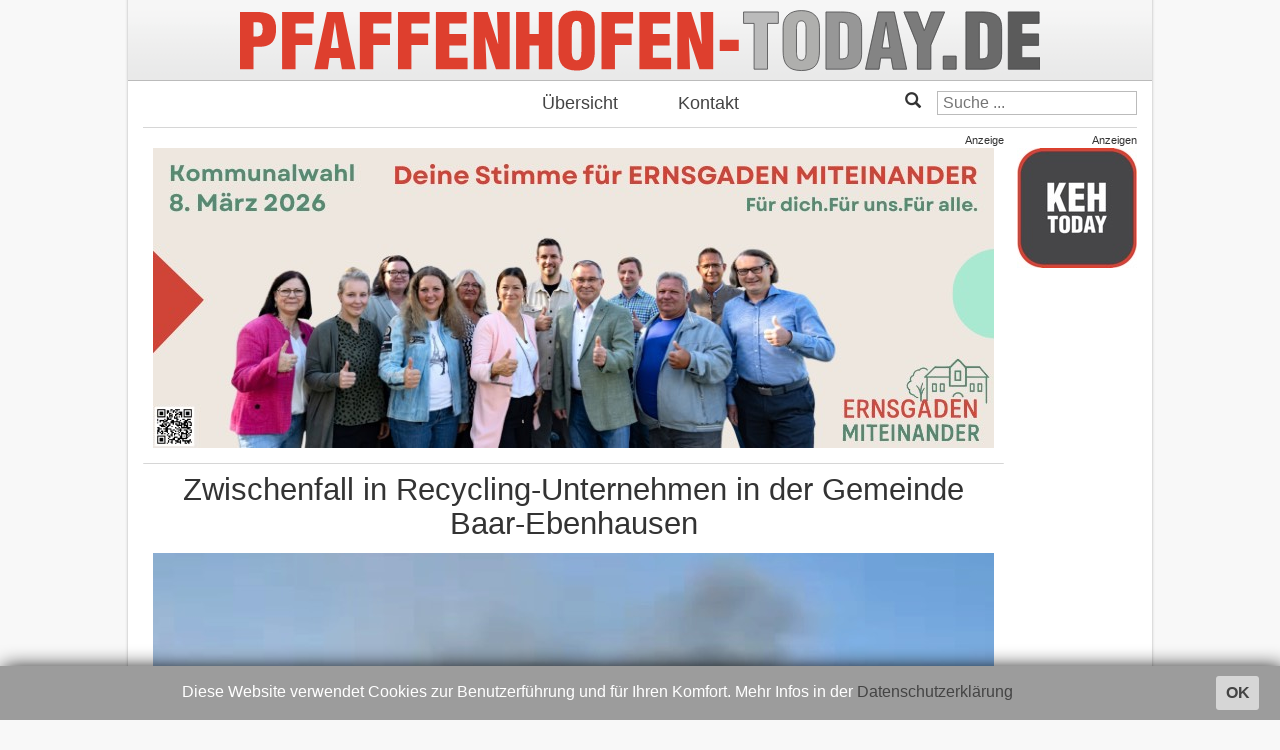

--- FILE ---
content_type: text/html; charset=utf-8
request_url: https://pfaffenhofen-today.de/88280-baar-ebenhausen-brand-in-recyclingbetrieb-190624
body_size: 5869
content:

<!DOCTYPE html>
<html>
<head>
        <meta charset="utf-8" />
	<base href="https://pfaffenhofen-today.de/88280-baar-ebenhausen-brand-in-recyclingbetrieb-190624" />
	<meta name="keywords" content="pfaffenhofen, online, nachrichten, zeitung, lokales, ilm, news" />
	<meta name="author" content="Tobias Zell" />
	<meta property="og:title" content="Zwischenfall in Recycling-Unternehmen in der Gemeinde Baar-Ebenhausen" />
	<meta property="og:image" content="https://pfaffenhofen-today.de/images/2024_PAF/06/19-e.jpg" />
	<meta property="og:type" content="article" />
	<meta property="og:url" content="https://pfaffenhofen-today.de/88280-baar-ebenhausen-brand-in-recyclingbetrieb-190624" />
	<meta property="og:site_name" content="Pfaffenhofen Today" />
	<meta property="og:locale" content="de_DE" />
	<meta property="og:description" content="Laut Polizei kam wegen einer System-Störung ein Förderband zum Stillstand, wodurch sich ein Brand entwickelte. Verletzt wurde niemand." />
	<meta name="description" content="Laut Polizei kam wegen einer System-Störung ein Förderband zum Stillstand, wodurch sich ein Brand entwickelte. Verletzt wurde niemand." />
	<meta name="generator" content="Joomla! - Open Source Content Management" />
	<title>Zwischenfall in Recycling-Unternehmen in der Gemeinde Baar-Ebenhausen - Pfaffenhofen Today</title>
	<link href="/favicon.ico" rel="shortcut icon" type="image/vnd.microsoft.icon" />
	<link href="/media/plg_content_osembed/css/osembed.css?e63ff340ce0a43fd3c4f514f53f0ce75" rel="stylesheet" />
	<link href="/media/plg_content_2clicksocialbuttons/2clicksocialbuttons.css" rel="stylesheet" />
	<link href="https://maxcdn.bootstrapcdn.com/bootstrap/3.3.6/css/bootstrap.min.css" rel="stylesheet" integrity="sha384-1q8mTJOASx8j1Au+a5WDVnPi2lkFfwwEAa8hDDdjZlpLegxhjVME1fgjWPGmkzs7" crossorigin="anonymous" />
	<link href="https://fonts.googleapis.com/css?family=Roboto:300,400" rel="stylesheet" integrity="sha384-gwZr3dKEABUICRZAmPmKx6Az7PF57keEkjQdKUhPDQR/uzv1aSYAQZIwpfIf5Fku" crossorigin="anonymous" />
	<link href="https://pfaffenhofen-today.de/templates/intoday/css/stahltraeger.css" rel="stylesheet" />
	<link href="https://pfaffenhofen-today.de/templates/intoday/css/grid.css" rel="stylesheet" />
	<link href="https://pfaffenhofen-today.de/templates/intoday/css/style.css" rel="stylesheet" />
	<link href="/media/jui/css/chosen.css?b588f149320698015b72654a1f74576f" rel="stylesheet" />
	<link href="/media/com_finder/css/finder.css?b588f149320698015b72654a1f74576f" rel="stylesheet" />
	<script src="/media/jui/js/jquery.min.js?b588f149320698015b72654a1f74576f"></script>
	<script src="/media/jui/js/jquery-noconflict.js?b588f149320698015b72654a1f74576f"></script>
	<script src="/media/jui/js/jquery-migrate.min.js?b588f149320698015b72654a1f74576f"></script>
	<script src="/media/plg_content_osembed/js/osembed.min.js?e63ff340ce0a43fd3c4f514f53f0ce75"></script>
	<script src="/media/jui/js/jquery.ui.core.min.js?b588f149320698015b72654a1f74576f"></script>
	<script src="/media/plg_content_2clicksocialbuttons/2clicksocialbuttons.js"></script>
	<script src="/media/system/js/caption.js?b588f149320698015b72654a1f74576f"></script>
	<script src="/media/jui/js/chosen.jquery.min.js?b588f149320698015b72654a1f74576f"></script>
	<script src="/media/jui/js/bootstrap.min.js?b588f149320698015b72654a1f74576f"></script>
	<script src="/media/jui/js/jquery.autocomplete.min.js?b588f149320698015b72654a1f74576f"></script>
	<script>
var url = "https://pfaffenhofen-today.de/88280-baar-ebenhausen-brand-in-recyclingbetrieb-190624";jQuery(window).on('load',  function() {
				new JCaption('img.caption');
			});
	jQuery(function ($) {
		initChosen();
		$("body").on("subform-row-add", initChosen);

		function initChosen(event, container)
		{
			container = container || document;
			$(container).find(".advancedSelect").chosen({"disable_search_threshold":10,"search_contains":true,"allow_single_deselect":true,"placeholder_text_multiple":"Werte eingeben oder ausw\u00e4hlen","placeholder_text_single":"Wert ausw\u00e4hlen","no_results_text":"Keine Ergebnisse gefunden!"});
		}
	});
	jQuery(function($){ initTooltips(); $("body").on("subform-row-add", initTooltips); function initTooltips (event, container) { container = container || document;$(container).find(".hasTooltip").tooltip({"html": true,"container": "body"});} });
jQuery(document).ready(function() {
	var value, searchword = jQuery('#mod-finder-searchword94');

		// Get the current value.
		value = searchword.val();

		// If the current value equals the default value, clear it.
		searchword.on('focus', function ()
		{
			var el = jQuery(this);

			if (el.val() === 'Suche ...')
			{
				el.val('');
			}
		});

		// If the current value is empty, set the previous value.
		searchword.on('blur', function ()
		{
			var el = jQuery(this);

			if (!el.val())
			{
				el.val(value);
			}
		});

		jQuery('#mod-finder-searchform94').on('submit', function (e)
		{
			e.stopPropagation();
			var advanced = jQuery('#mod-finder-advanced94');

			// Disable select boxes with no value selected.
			if (advanced.length)
			{
				advanced.find('select').each(function (index, el)
				{
					var el = jQuery(el);

					if (!el.val())
					{
						el.attr('disabled', 'disabled');
					}
				});
			}
		});
	var suggest = jQuery('#mod-finder-searchword94').autocomplete({
		serviceUrl: '/component/finder/?task=suggestions.suggest&amp;format=json&amp;tmpl=component',
		paramName: 'q',
		minChars: 1,
		maxHeight: 400,
		width: 300,
		zIndex: 9999,
		deferRequestBy: 500
	});});
jQuery(document).ready(function() {
	var value, searchword = jQuery('#mod-finder-searchword96');

		// Get the current value.
		value = searchword.val();

		// If the current value equals the default value, clear it.
		searchword.on('focus', function ()
		{
			var el = jQuery(this);

			if (el.val() === 'Suche ...')
			{
				el.val('');
			}
		});

		// If the current value is empty, set the previous value.
		searchword.on('blur', function ()
		{
			var el = jQuery(this);

			if (!el.val())
			{
				el.val(value);
			}
		});

		jQuery('#mod-finder-searchform96').on('submit', function (e)
		{
			e.stopPropagation();
			var advanced = jQuery('#mod-finder-advanced96');

			// Disable select boxes with no value selected.
			if (advanced.length)
			{
				advanced.find('select').each(function (index, el)
				{
					var el = jQuery(el);

					if (!el.val())
					{
						el.attr('disabled', 'disabled');
					}
				});
			}
		});
	var suggest = jQuery('#mod-finder-searchword96').autocomplete({
		serviceUrl: '/component/finder/?task=suggestions.suggest&amp;format=json&amp;tmpl=component',
		paramName: 'q',
		minChars: 1,
		maxHeight: 400,
		width: 300,
		zIndex: 9999,
		deferRequestBy: 500
	});});
	</script>

        <meta charset="UTF-8">
        <meta http-equiv="x-ua-compatible" content="IE=edge" />
        <meta http-equiv="cleartype" content="on" />
        <meta name="viewport" content="width=device-width, initial-scale=1" />
        <meta name="HandheldFriendly" content="true" />
        <meta name="MobileOptimized" content="320" />
        <meta name="apple-mobile-web-app-capable" content="yes" />
        <meta name="facebook-domain-verification" content="z74zskf3m3jeuek5sqt42rqan3zrih" />
        <meta name="apple-mobile-web-app-status-bar-style" content="black" />

        <link rel="apple-touch-icon" sizes="114x114" href="https://pfaffenhofen-today.de/templates/intoday/images/appicon.png?m=1527000021" />
        <link rel="icon" type="image/x-icon" href="https://pfaffenhofen-today.de/templates/intoday/images/favicon.ico">

        <script
            src="https://code.jquery.com/jquery-3.1.1.min.js"
            integrity="sha256-hVVnYaiADRTO2PzUGmuLJr8BLUSjGIZsDYGmIJLv2b8="
            crossorigin="anonymous"
        ></script>
        <script
            src="https://maxcdn.bootstrapcdn.com/bootstrap/3.3.7/js/bootstrap.min.js"
            integrity="sha384-Tc5IQib027qvyjSMfHjOMaLkfuWVxZxUPnCJA7l2mCWNIpG9mGCD8wGNIcPD7Txa"
            crossorigin="anonymous"
        ></script>
        <script src="https://pfaffenhofen-today.de/templates/intoday/js/jquery.cookiebar.js"></script>
        <script src="https://pfaffenhofen-today.de/templates/intoday/js/script.js"></script>
</head>




<body onload="/*initialize()*/" id="home" class=article>
<script async src="https://www.googletagmanager.com/gtag/js?id=G-VJPZDTL2JB"></script>
<script>
  window.dataLayer = window.dataLayer || [];
  function gtag(){dataLayer.push(arguments);}
  gtag('js', new Date());

  gtag('config', 'G-VJPZDTL2JB');
</script>
<div class="main">
        <a href="/">
                <div class="header respTextTitle">
                        <img src="https://pfaffenhofen-today.de/templates/intoday/images/logo.svg" alt="Logo" />
                </div>
        </a>
        <div class="mainmenu">
                <ul class="nav menu mod-list">
<li class="item-101 default current active"><a href="/" >Übersicht</a></li><li class="item-104"><a href="/kontakt" >Kontakt</a></li></ul>

                <span class="searchmenu">
                        
<div class="finder glyphicon glyphicon-search">
	<form id="mod-finder-searchform96" action="/component/finder/search" method="get" class="form-search" role="search">
		<label for="mod-finder-searchword96" class="element-invisible finder glyphicon glyphicon-search">Suchen</label><input type="text" name="q" id="mod-finder-searchword96" class="search-query input-medium" size="25" value="" placeholder="Suche ..."/>
						<input type="hidden" name="Itemid" value="107" />	</form>
</div>

                </span>
        </div>
        <div class="laufbandwrapper">
                <div class="laufband">
                        <ul class="latestnews">
	<li itemscope itemtype="http://schema.org/Article">
		<a href="/105581-tatverdaechtiger-nach-schwerem-raub-in-haft-23012026" itemprop="url">
			<span itemprop="name">
				Raub-Überfall auf Frau an ihrer Haustür im Kreis Freising: Mutmaßlicher Täter in U-Haft			</span>
		</a>
	</li>
	<li class="separator">
		<span>+++</span>
	</li>
	<li itemscope itemtype="http://schema.org/Article">
		<a href="/105582-paf-bub-23012026" itemprop="url">
			<span itemprop="name">
				Kind in Pfaffenhofen beim Klauen ertappt			</span>
		</a>
	</li>
	<li class="separator">
		<span>+++</span>
	</li>
	<li itemscope itemtype="http://schema.org/Article">
		<a href="/105578-schockanruf-23012026" itemprop="url">
			<span itemprop="name">
				Schock-Anruf im Kreis Freising: Schmuck und Gold für 125.000 Euro erbeutet			</span>
		</a>
	</li>
	<li class="separator">
		<span>+++</span>
	</li>
	<li itemscope itemtype="http://schema.org/Article">
		<a href="/105564-bayerische-milchhoheiten-2026-27-gesucht-3" itemprop="url">
			<span itemprop="name">
				Bayerische Milchhoheiten 2026/27 gesucht			</span>
		</a>
	</li>
	<li class="separator">
		<span>+++</span>
	</li>
	<li itemscope itemtype="http://schema.org/Article">
		<a href="/105573-ingolstadt-23012026" itemprop="url">
			<span itemprop="name">
				Besoffen, amtsbekannt, kein Schein, Unfall: 64-Jähriger rauscht durch Ingolstadt			</span>
		</a>
	</li>
	<li class="separator">
		<span>+++</span>
	</li>
	<li itemscope itemtype="http://schema.org/Article">
		<a href="/105575-gerolsbach-23012026" itemprop="url">
			<span itemprop="name">
				Radlerin (55) in Gerolsbach verunglückt			</span>
		</a>
	</li>
	<li class="separator">
		<span>+++</span>
	</li>
	<li itemscope itemtype="http://schema.org/Article">
		<a href="/105576-pfaffenofen-23012026" itemprop="url">
			<span itemprop="name">
				Langfinger-Duo in Pfaffenhofen ertappt: Ein Detektiv stellte die beiden Männer			</span>
		</a>
	</li>
	<li class="separator">
		<span>+++</span>
	</li>
</ul>

                        <ul class="latestnews">
	<li itemscope itemtype="http://schema.org/Article">
		<a href="/105581-tatverdaechtiger-nach-schwerem-raub-in-haft-23012026" itemprop="url">
			<span itemprop="name">
				Raub-Überfall auf Frau an ihrer Haustür im Kreis Freising: Mutmaßlicher Täter in U-Haft			</span>
		</a>
	</li>
	<li class="separator">
		<span>+++</span>
	</li>
	<li itemscope itemtype="http://schema.org/Article">
		<a href="/105582-paf-bub-23012026" itemprop="url">
			<span itemprop="name">
				Kind in Pfaffenhofen beim Klauen ertappt			</span>
		</a>
	</li>
	<li class="separator">
		<span>+++</span>
	</li>
	<li itemscope itemtype="http://schema.org/Article">
		<a href="/105578-schockanruf-23012026" itemprop="url">
			<span itemprop="name">
				Schock-Anruf im Kreis Freising: Schmuck und Gold für 125.000 Euro erbeutet			</span>
		</a>
	</li>
	<li class="separator">
		<span>+++</span>
	</li>
	<li itemscope itemtype="http://schema.org/Article">
		<a href="/105564-bayerische-milchhoheiten-2026-27-gesucht-3" itemprop="url">
			<span itemprop="name">
				Bayerische Milchhoheiten 2026/27 gesucht			</span>
		</a>
	</li>
	<li class="separator">
		<span>+++</span>
	</li>
	<li itemscope itemtype="http://schema.org/Article">
		<a href="/105573-ingolstadt-23012026" itemprop="url">
			<span itemprop="name">
				Besoffen, amtsbekannt, kein Schein, Unfall: 64-Jähriger rauscht durch Ingolstadt			</span>
		</a>
	</li>
	<li class="separator">
		<span>+++</span>
	</li>
	<li itemscope itemtype="http://schema.org/Article">
		<a href="/105575-gerolsbach-23012026" itemprop="url">
			<span itemprop="name">
				Radlerin (55) in Gerolsbach verunglückt			</span>
		</a>
	</li>
	<li class="separator">
		<span>+++</span>
	</li>
	<li itemscope itemtype="http://schema.org/Article">
		<a href="/105576-pfaffenofen-23012026" itemprop="url">
			<span itemprop="name">
				Langfinger-Duo in Pfaffenhofen ertappt: Ein Detektiv stellte die beiden Männer			</span>
		</a>
	</li>
	<li class="separator">
		<span>+++</span>
	</li>
</ul>

                        <ul class="latestnews">
	<li itemscope itemtype="http://schema.org/Article">
		<a href="/105581-tatverdaechtiger-nach-schwerem-raub-in-haft-23012026" itemprop="url">
			<span itemprop="name">
				Raub-Überfall auf Frau an ihrer Haustür im Kreis Freising: Mutmaßlicher Täter in U-Haft			</span>
		</a>
	</li>
	<li class="separator">
		<span>+++</span>
	</li>
	<li itemscope itemtype="http://schema.org/Article">
		<a href="/105582-paf-bub-23012026" itemprop="url">
			<span itemprop="name">
				Kind in Pfaffenhofen beim Klauen ertappt			</span>
		</a>
	</li>
	<li class="separator">
		<span>+++</span>
	</li>
	<li itemscope itemtype="http://schema.org/Article">
		<a href="/105578-schockanruf-23012026" itemprop="url">
			<span itemprop="name">
				Schock-Anruf im Kreis Freising: Schmuck und Gold für 125.000 Euro erbeutet			</span>
		</a>
	</li>
	<li class="separator">
		<span>+++</span>
	</li>
	<li itemscope itemtype="http://schema.org/Article">
		<a href="/105564-bayerische-milchhoheiten-2026-27-gesucht-3" itemprop="url">
			<span itemprop="name">
				Bayerische Milchhoheiten 2026/27 gesucht			</span>
		</a>
	</li>
	<li class="separator">
		<span>+++</span>
	</li>
	<li itemscope itemtype="http://schema.org/Article">
		<a href="/105573-ingolstadt-23012026" itemprop="url">
			<span itemprop="name">
				Besoffen, amtsbekannt, kein Schein, Unfall: 64-Jähriger rauscht durch Ingolstadt			</span>
		</a>
	</li>
	<li class="separator">
		<span>+++</span>
	</li>
	<li itemscope itemtype="http://schema.org/Article">
		<a href="/105575-gerolsbach-23012026" itemprop="url">
			<span itemprop="name">
				Radlerin (55) in Gerolsbach verunglückt			</span>
		</a>
	</li>
	<li class="separator">
		<span>+++</span>
	</li>
	<li itemscope itemtype="http://schema.org/Article">
		<a href="/105576-pfaffenofen-23012026" itemprop="url">
			<span itemprop="name">
				Langfinger-Duo in Pfaffenhofen ertappt: Ein Detektiv stellte die beiden Männer			</span>
		</a>
	</li>
	<li class="separator">
		<span>+++</span>
	</li>
</ul>

                </div>
        </div>
        <div class="gridtable">

                <div class="mid grid">
                        <div class="content">
                                <div class="ad headerbanner">
                                    <div class="bannergroup overview">
	Anzeige
			<div class="banneritem">
																																																																<a
								href="/component/banners/click/854" target="_blank"
								title="karl-huber-buergermeister-ernsgaden">
								<picture>
    <source srcset="/images/banners/ernsgaden/2026/karl-huber-buergermeisterkandidat1.jpg" alt="karl-huber-buergermeister-ernsgaden" />
    <img src="/images/banners/ernsgaden/2026/karl-huber-buergermeisterkandidat1.jpg" alt="karl-huber-buergermeister-ernsgaden" />
</picture>
							</a>
																					<div class="clr"></div>
		</div>
	
</div>
<div class="bannergroup article">
	Anzeige
			<div class="banneritem">
																																																																<a
								href="/component/banners/click/853" target="_blank"
								title="ernsgaden-miteinander">
								<picture>
    <source srcset="/images/banners/ernsgaden/2026/ernsgaden-miteinander.jpg" alt="ernsgaden-miteinander" />
    <img src="/images/banners/ernsgaden/2026/ernsgaden-miteinander.jpg" alt="ernsgaden-miteinander" />
</picture>
							</a>
																					<div class="clr"></div>
		</div>
	
</div>

                                </div>
                                <div class="item-page" itemscope itemtype="http://schema.org/Article">
	<meta itemprop="inLanguage" content="de-DE" />
	
		
			<div class="page-header">
		<h2 itemprop="name">
							Zwischenfall in Recycling-Unternehmen in der Gemeinde Baar-Ebenhausen					</h2>
							</div>
				<div class="pull-left item-image">
			<a href="/88280-baar-ebenhausen-brand-in-recyclingbetrieb-190624"><img
					class="caption" title="Foto: Feuerwehr Ebenhausen"			 src="/images/2024_PAF/06/19-e.jpg" alt="" itemprop="thumbnailUrl"/></a>
		</div>
				
				<dl class="article-info muted">

		
			<dt class="article-info-term">
									Details							</dt>

			
			
			
			
										<dd class="published">
				<span class="icon-calendar"></span>
				<time datetime="2024-06-19T16:22:09+02:00" itemprop="datePublished">
					Mi, 19.06.2024 &nbsp; 15:22 Uhr				</time>
			</dd>			
		
					
			
						</dl>
	
	
		
								<div itemprop="articleBody">
		<p><strong>Laut Polizei kam wegen einer System-Störung ein Förderband zum Stillstand, wodurch sich ein Brand entwickelte. Verletzt wurde niemand.</strong></p>
 
<p>(ty) In einem Recycling-Betrieb im Gemeinde-Bereich von Baar-Ebenhausen ist es am heutigen Vormittag zu einem Zwischenfall gekommen. Nach offiziellen Angaben der örtlich zuständigen Polizeiinspektion aus Geisenfeld gab es auf dem Gelände am Äußeren Ring im Ortsteil Ebenhausen-Werk gegen 9.40 Uhr zunächst eine System-Störung, woraufhin ein Förderband zum Stillstand gekommen sei. "Aufgrund der dadurch bedingten Hitze-Entwicklung sowie einer Sogwirkung entwickelte sich ein Brand von Fahrzeug-Teilen", heißt es weiter.</p>
<p><div class="bannergroup">

			<div class="banneritem">
																																																																<a
								href="/component/banners/click/303" target="_blank"
								title="stiglmayr">
								<picture>
    <source srcset="/images/banners/stiglmayr/2025/Volkswagen-Fest.gif" alt="stiglmayr" />
    <img src="/images/banners/stiglmayr/2025/Volkswagen-Fest.gif" alt="stiglmayr" />
</picture>
							</a>
																					<div class="clr"></div>
		</div>
	
</div>
</p>
<p>Dieser Brand habe zeitweise zu einer "stärkeren Rauch-Entwicklung" geführt. Das entstandene Feuer habe umgehend von Mitarbeitern des Unternehmens gelöscht werden können. Die alarmierten Feuerwehren mussten nach Angaben der Polizei letztlich nicht mehr eingreifen. Der an der Anlage entstandene Sachschaden wurde nach ersten Erkenntnissen in einer Größenordnung von 1500 Euro angesiedelt. Verletzt worden sei niemand. Alarmiert worden waren die Feuerwehren aus Baar, Ebenhausen und Reichertshofen sowie die Werks-Feuerwehr der GSB.</p>	</div>

	
	<ul class="pager pagenav"><li class="prev"><a href="/88279-die-pinnwand-19-6-24" rel="prev"><span class="icon-chevron-left"></span> Zurück</a></li><li class="home"><a href="https://pfaffenhofen-today.de/">Startseite</a></li><li class="next"><a href="/88282-a9-unfall-190624" rel="next">Weiter <span class="icon-chevron-right"></span></a></li></ul>						<!-- 2CSB - 2 Click Social Buttons - Plugin Joomla! 3.x - Kubik-Rubik Joomla! Extensions --><div id="social_bookmarks"><ul class="social_share"><li id="facebook_button"><span class="switch off"></span><img alt="Facebook Like Button" src="https://pfaffenhofen-today.de/media/plg_content_2clicksocialbuttons/images/facebook-like-share.png" /></li><li id="twitter_button"><span class="switch off"></span><img alt="Twitter Tweet Button" src="https://pfaffenhofen-today.de/media/plg_content_2clicksocialbuttons/images/twitter-tweet.png" /></li><li id="googleplus_button"><span class="switch off"></span><img alt="Google Plus One Button" src="https://pfaffenhofen-today.de/media/plg_content_2clicksocialbuttons/images/google-plus-share.png" /></li><li id="loadall_button"><span class="switch off"></span><img alt="Load all Button" src="https://pfaffenhofen-today.de/media/plg_content_2clicksocialbuttons/images/all_off.png" /></li><li id="info_button"><span class="hasTooltip" title="Wenn Sie diese Felder durch einen Klick aktivieren, werden Informationen an Facebook, Twitter oder Google in die USA übertragen und unter Umständen auch dort gespeichert."><img alt="Info Button" src="https://pfaffenhofen-today.de/media/plg_content_2clicksocialbuttons/images/info_button.png" /></span></li></ul></div><br class="clear" /></div>


                                
                                <div class="ad footerbanner">
                                    <div class="bannergroup">
	Anzeige
			<div class="banneritem">
																																																																<a
								href="/component/banners/click/67" target="_blank"
								title="Ilmtaler Beton">
								<picture>
    <source srcset="/images/banners/1.paftoday/ilmtaler-beton2018.jpg" alt="Ilmtaler Beton" />
    <img src="/images/banners/1.paftoday/ilmtaler-beton2018.jpg" alt="Ilmtaler Beton" />
</picture>
							</a>
																					<div class="clr"></div>
		</div>
	
</div>

                                </div>
                        </div>
                </div>

                <div class="right grid sidecol">
                        <div class="inside banner">
                                <div class="bannergroup">
	Anzeigen
			<div class="banneritem">
																																																																<a
								href="/component/banners/click/215" target="_blank"
								title="keh-today">
								<picture>
    <source srcset="/images/banners/eigene_banner/0-keh.jpg" alt="keh-today" />
    <img src="/images/banners/eigene_banner/0-keh.jpg" alt="keh-today" />
</picture>
							</a>
																					<div class="clr"></div>
		</div>
				<div class="banneritem">
														<script async src="//pagead2.googlesyndication.com/pagead/js/adsbygoogle.js"></script>
<!-- Google Sky 2 -->
<ins class="adsbygoogle"
     style="display:inline-block;width:120px;height:600px"
     data-ad-client="ca-pub-4840240533323123"
     data-ad-slot="5579234097"></ins>
<script>
(adsbygoogle = window.adsbygoogle || []).push({});
</script>						<div class="clr"></div>
		</div>
				<div class="banneritem">
														<script async src="//pagead2.googlesyndication.com/pagead/js/adsbygoogle.js"></script>
<!-- Google Sky 2 -->
<ins class="adsbygoogle"
     style="display:inline-block;width:120px;height:600px"
     data-ad-client="ca-pub-4840240533323123"
     data-ad-slot="5579234097"></ins>
<script>
(adsbygoogle = window.adsbygoogle || []).push({});
</script>						<div class="clr"></div>
		</div>
				<div class="banneritem">
														<script async src="//pagead2.googlesyndication.com/pagead/js/adsbygoogle.js"></script>
<!-- Google Sky1 -->
<ins class="adsbygoogle"
     style="display:inline-block;width:120px;height:240px"
     data-ad-client="ca-pub-4840240533323123"
     data-ad-slot="4102500890"></ins>
<script>
(adsbygoogle = window.adsbygoogle || []).push({});
</script>						<div class="clr"></div>
		</div>
	
</div>

                                
                        </div>
                </div>
        </div>
        <div class="footermenu">
                <a href="/?format=feed" target="_blank"><img src="/templates/intoday/images/rss-icon.svg" width="60" style="float:right; margin-right: 20px; margin-top: 8px;" alt="RSS feed" /></a>
                <ul class="nav menu mod-list">
<li class="item-105"><a href="/mediadaten" >Mediadaten</a></li><li class="item-102"><a href="/impressum" >Impressum</a></li><li class="item-136"><a href="/datenschutz" >Datenschutz</a></li></ul>

        </div>
</div>
<div class="fixednav">
        <ul>
                <li><a href="/"><span class="glyphicon glyphicon-home"></span></a></li>
                <li><span class="glyphicon glyphicon-folder-close"></span></li>
                <li><span class="glyphicon glyphicon-star-empty"></span></li>
                <li><button type="button" class="invisible-button" data-toggle="collapse" data-target="#search"><span class="glyphicon glyphicon-search"></span></button></li>
        </ul>
        <div id="search" class="collapse">
                
<div class="finder">
	<form id="mod-finder-searchform94" action="/component/finder/search" method="get" class="form-search" role="search">
		<label for="mod-finder-searchword94" class="element-invisible finder">Suchen</label><input type="text" name="q" id="mod-finder-searchword94" class="search-query input-medium" size="25" value="" placeholder="Suche ..."/>
						<input type="hidden" name="Itemid" value="101" />	</form>
</div>

        </div>
</div>

</body>

</html>


--- FILE ---
content_type: text/html; charset=utf-8
request_url: https://www.google.com/recaptcha/api2/aframe
body_size: 266
content:
<!DOCTYPE HTML><html><head><meta http-equiv="content-type" content="text/html; charset=UTF-8"></head><body><script nonce="YvSwW02RupyonLSa6zSunw">/** Anti-fraud and anti-abuse applications only. See google.com/recaptcha */ try{var clients={'sodar':'https://pagead2.googlesyndication.com/pagead/sodar?'};window.addEventListener("message",function(a){try{if(a.source===window.parent){var b=JSON.parse(a.data);var c=clients[b['id']];if(c){var d=document.createElement('img');d.src=c+b['params']+'&rc='+(localStorage.getItem("rc::a")?sessionStorage.getItem("rc::b"):"");window.document.body.appendChild(d);sessionStorage.setItem("rc::e",parseInt(sessionStorage.getItem("rc::e")||0)+1);localStorage.setItem("rc::h",'1769191238968');}}}catch(b){}});window.parent.postMessage("_grecaptcha_ready", "*");}catch(b){}</script></body></html>

--- FILE ---
content_type: text/css
request_url: https://pfaffenhofen-today.de/media/plg_content_2clicksocialbuttons/2clicksocialbuttons.css
body_size: 854
content:
/**
 * @Copyright
 * @package     2CSB - 2 Click Social Buttons
 * @author      Viktor Vogel <admin@kubik-rubik.de>
 * @version     3.2.0 - 2016-07-25
 * @link        https://joomla-extensions.kubik-rubik.de/2csb-2-click-social-buttons
 *
 * @license     GNU/GPL
 * This program is free software: you can redistribute it and/or modify
 * it under the terms of the GNU General Public License as published by
 * the Free Software Foundation, either version 3 of the License, or
 * (at your option) any later version.
 *
 * This program is distributed in the hope that it will be useful,
 * but WITHOUT ANY WARRANTY; without even the implied warranty of
 * MERCHANTABILITY or FITNESS FOR A PARTICULAR PURPOSE.  See the
 * GNU General Public License for more details.
 *
 * You should have received a copy of the GNU General Public License
 * along with this program. If not, see <http://www.gnu.org/licenses/>.
 */

#social_bookmarks ul.social_share {
    margin: 0;
}

#social_bookmarks ul.social_share span.switch {
    background-attachment: scroll;
    background-color: transparent;
    background-image: url("images/switch.png");
    background-repeat: no-repeat;
    cursor: pointer;
    display: inline-block;
    float: left;
    height: 12px;
    margin-bottom: 0;
    margin-left: 0;
    margin-right: 8px;
    margin-top: 4px;
    overflow: hidden;
    text-indent: -9999em;
    width: 23px;
}

#social_bookmarks ul.social_share span.switch.off {
    background-position: 0 0;
}

#social_bookmarks ul.social_share span.switch.on {
    background-position: 0 -12px;
}

#social_bookmarks ul.social_share li {
    display: inline-block;
    height: 25px;
    overflow: hidden;
    float: left;
    background: none;
    padding: 0px;
    margin: 0px;
}

#social_bookmarks {
    height: 20px;
    margin: 2px 0;
}

#social_bookmarks img {
    opacity: 0.4;
    filter: alpha(opacity=40)
}

#social_bookmarks ul.social_share li {
    white-space: nowrap;
}

#social_bookmarks ul.social_share li#facebook_button, #social_bookmarks ul.social_share li#facebook_button_on {
    width: 138px;
}

#social_bookmarks ul.social_share li#twitter_button, #social_bookmarks ul.social_share li#twitter_button_on {
    width: 100px;
}

#social_bookmarks ul.social_share li#linkedin_button, #social_bookmarks ul.social_share li#linkedin_button_on {
    width: 100px;
}

#social_bookmarks ul.social_share li#xing_button, #social_bookmarks ul.social_share li#xing_button_on {
    width: 100px;
}

#social_bookmarks ul.social_share li#googleplus_button, #social_bookmarks ul.social_share li#googleplus_button_on {
    width: 70px;
}

#social_bookmarks ul.social_share li#loadall_button {
    width: 100px;
}

.clear {
    clear: both;
}

.tip-wrap {
    background-color: transparent !important;
}

.tip {
    background: none repeat scroll 0 0 rgba(0, 0, 0, 0.6) !important;
    border-radius: 3px;
    color: #FFFFFF;
    width: 300px;
    z-index: 13000;
}

.tip-title {
    font-size: 16px;
    font-weight: normal;
    margin: 0;
    padding: 8px 8px 4px;
}

--- FILE ---
content_type: text/css
request_url: https://pfaffenhofen-today.de/templates/intoday/css/grid.css
body_size: 755
content:
/* stellt ausschlie�lich positions und gr��enangaben ein. */
/* damt das erh�hen des 3px abstands einfacher wird, kann man nach marginsize suchen und ersetzen */

	body
	{
		margin:3px; /*marginsize*/
		margin-top:0px;
		margin-bottom:0px;
		font-family:arial;
		font-size:10pt;
	}
	
	/*diese div erstreckt sich �ber den gesamten inhalt. Mit ihr kann die Website schm�ler oder breiter gemacht werden*/
	.main
	{
		max-width:1024px;
		margin-left:auto;
		margin-right:auto;
	}

	/*das tabellenformat der website*/
	.header
	{
		min-height:20px;
	}
	
	.left
	{
		display:table-cell;
		padding-right:3px; /*marginsize*/
	}
	
	.mid
	{
		display:table-cell;
		width:100%;
	}
	
	.right
	{
		padding-left:3px; /*marginsize*/
		display:table-cell;
	}
	
	/*das hier stellt die breite der seitlichen divs ein. Die mittlere div passt sich dann dementsprechend an*/
	.sidecol
	{
		/*hier an dieser zahl wird die breite aller 3 cols gesteuert*/
		min-width:128px; /*125px + 3px*/
	}
	
	/*diese klasse sollte auch immer noch dazugeholt werden, wenn eine div in einer column erstellt wird*/
	/*sie sorgt daf�r, das alles die richtige gr��e und den richtigen abstand hat*/
	.inside
	{
		padding:5px;
		margin-bottom:3px; /*marginsize*/
		min-height:30px;
	}
	
	/*ein bild das auf 100% breite angezeigt wird. Sozusagen das .inside f�r bilder*/
	img.fullwidth
	{
		margin-left:0px;
		margin-right:0px;
		width:100%;
	}
	
	/*muss von allen teilen des grids genutzt werden, damit sich alle inhalte von oben ran sortieren*/
	.grid
	{
		vertical-align:top;
	}
	
	.gridtable
	{
		display:table;
	}
	
	
@media screen and (min-width:900px)
{
	.right
	{
		display:table-cell;
		
		
	}
}

@media screen and (max-width:900px)
{
	.right
	{
		display:none;
	}
	
	.main
	{
		position:absolute;
		left:0px;
		right:0px;
	}
	
	.inside.content
	{
		padding-right:0px;
	}
}

@media screen and (max-width:768px)
{
	.left
	{
		display:none;
	}
	
	.mid
	{
		/*da es jetzt das letzte element der "tabelle" ist, soll es normal dargestellt werden*/
		display:inline;
	}
	
	.inside.content
	{
		padding-left:0px;
	}
}	
	
	
	
	
	
	
	
	
	
	
	
	